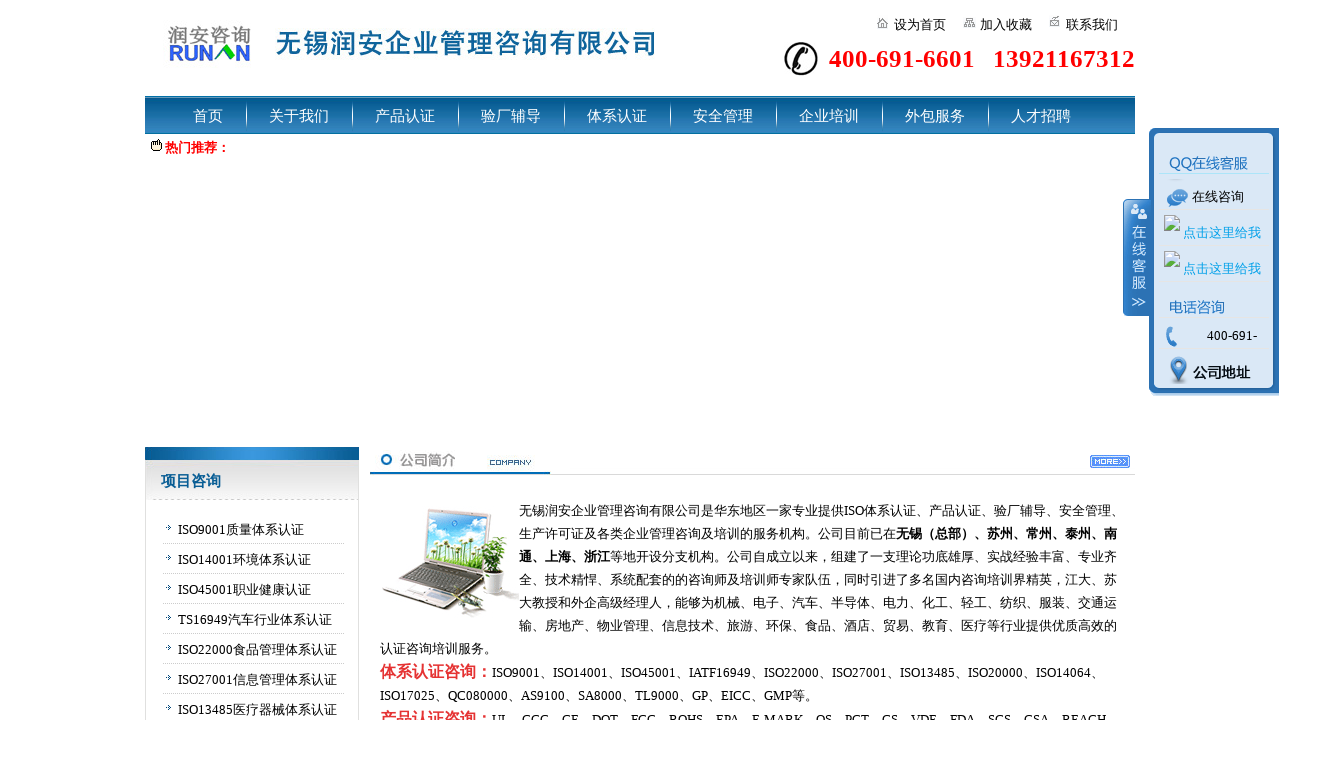

--- FILE ---
content_type: text/html
request_url: http://www.wxrunan.com/index.asp?ganli/1497.html
body_size: 6781
content:
<!DOCTYPE html PUBLIC "-//W3C//DTD XHTML 1.0 Transitional//EN" "http://www.w3.org/TR/xhtml1/DTD/xhtml1-transitional.dtd">
<html xmlns="http://www.w3.org/1999/xhtml">
<head>
<meta http-equiv="Content-Type" content="text/html; charset=utf-8" />
<title>无锡润安</title>
<meta name="keywords" content=""/>
<meta name="description" content=""/>
<link rel="canonical" href="http://www.wxrunan.com/" />
<link href="/template/default/css/style.css" rel="stylesheet" type="text/css" />
<script src="/template/default/js/jquery.js" type="text/javascript"></script>
<script type="text/ecmascript" src="/template/default/js/MSClass.js"></script>
<script type="text/javascript" src="/template/default/js/flash.js"></script>
<!--[if IE 6]>
<script type="text/javascript" src="/template/default/js/png.js"></script>
<script type="text/javascript">
       DD_belatedPNG.fix('div,img,span,li,p,a');
</script>
<![endif]-->

</head>
<body>
<!--head start-->
<div class="main">
	<div class="head_logo"><a href="http://#" target="_blank"><img border="0" width="500" height="48" src="/upload/2014-08/2014080121301335.jpg" alt="logo"/></a></div>
    <div class="fr">
    <ul class="head_tel">
    <li class="c1"><A style="CURSOR:pointer" onclick="this.style.behavior='url(#default#homepage)';this.setHomePage('http://www.wxrunan.com/')">设为首页</A></li>
    <li class="c2"><a href="http://www.wxrunan.com" onClick="window.external.addFavorite('http://www.wxrunan.com','无锡润安企业管理咨询有限公司'); return(false);">加入收藏</a></li>
    <li class="c3"><a href="/index.asp?contact.html">联系我们</a></li></ul>
    <div class="head_telimg">400-691-6601   13921167312</div>
    </div>
</div>

<div class="clear pt10"></div>

<div class="main">
	<div class="menu">
        <ul>
             <li class="nobg"><a href="/">首页</a></li>
            <li><a href="/index.asp?about.html" title="关于我们">关于我们</a></li><li><a href="/index.asp?fudao.html" title="产品认证">产品认证</a></li><li><a href="/index.asp?product.html" title="验厂辅导">验厂辅导</a></li><li><a href="/index.asp?tixi.html" title="体系认证">体系认证</a></li><li><a href="/index.asp?ganli.html" title="安全管理">安全管理</a></li><li><a href="/index.asp?peixun.html" title="企业培训">企业培训</a></li><li><a href="/index.asp?waibao.html" title="外包服务">外包服务</a></li><li><a href="/index.asp?job.html" title="人才招聘">人才招聘</a></li>  
        </ul>
    </div>

</div>
<!--head end-->
<div class="main">
	<div class="link">
    	<label>热门推荐：</label>
          
    </div>
</div>
<!--banner start-->
<div class="main">
<object classid="clsid:D27CDB6E-AE6D-11cf-96B8-444553540000" codebase="http://download.macromedia.com/pub/shockwave/cabs/flash/swflash.cab#version=6,0,29,0" width="990" height="280">
 <param name="movie" value="/template/default/images/flash.swf" />
 <param name="quality" value="high" />
 <param name="wmode" value="transparent" />
 <embed src="/template/default/images/flash.swf" wmode="transparent" quality="high" pluginspage="http://www.macromedia.com/go/getflashplayer" type="application/x-shockwave-flash" width="990" height="280"></embed>
</object>
</div>
<!--banner end-->
<div class="clear pt10"></div>
<!--main start-->
<div class="main">
	<div class="leftbox">
        <div class="c4"></div>
    	<div class="bor">
        	<div class="c_tit"><label>项目咨询</label></div>
            <div class="c_cont">
            <ul class="cl_img">
               
                <li><a href="/index.asp?xiangmu/558.html">ISO9001质量体系认证</a></li>

                <li><a href="/index.asp?xiangmu/557.html">ISO14001环境体系认证</a></li>

                <li><a href="/index.asp?xiangmu/556.html">ISO45001职业健康认证</a></li>

                <li><a href="/index.asp?xiangmu/555.html">TS16949汽车行业体系认证</a></li>

                <li><a href="/index.asp?xiangmu/554.html">ISO22000食品管理体系认证</a></li>

                <li><a href="/index.asp?xiangmu/553.html">ISO27001信息管理体系认证</a></li>

                <li><a href="/index.asp?xiangmu/552.html">ISO13485医疗器械体系认证</a></li>

                <li><a href="/index.asp?xiangmu/551.html">QC080000电器有害物质认证</a></li>

                <li><a href="/index.asp?xiangmu/549.html">C-TPAT美国反恐认证验厂</a></li>

                <li><a href="/index.asp?xiangmu/548.html">BSCI商业社会责任准则验厂</a></li>

                <li><a href="/index.asp?xiangmu/547.html">WRAP环球服装社会责任验厂</a></li>

                <li><a href="/index.asp?xiangmu/545.html">生产许可证办理</a></li>

                <li><a href="/index.asp?xiangmu/544.html">高新技术企业认定</a></li>

                <li><a href="/index.asp?xiangmu/543.html">安全生产标准化咨询</a></li>

            </ul>

            </div>
        </div>
        <div class="clear pt10"></div>
        <div class="c5"></div>
        <div class="bor">
        	<div class="c_tit"><label>联系我们</label></div>
            <div class="c_tel"><label><p>
	<span style="line-height:1;font-size:14px;">总部：无锡市锡沪东路6-2322室</span> 
</p>
<p>
	<span style="line-height:1;font-size:14px;"> </span> 
</p>
<p>
	<span style="line-height:1;font-size:14px;">分部：苏州 &nbsp;常州 &nbsp;泰州 &nbsp;<span style="line-height:14px;font-size:14px;">盐城</span></span> 
</p>
<p>
	<span style="line-height:1;font-size:14px;">&nbsp; &nbsp; &nbsp; &nbsp;南通 上海 &nbsp;浙江 &nbsp;<span style="line-height:14px;font-size:14px;">无锡</span></span> 
</p>
<p>
	<span style="line-height:1;font-size:14px;"><span style="line-height:1;font-size:14px;"><span style="line-height:1;font-size:14px;">全国统一热线：400-691-6601</span><span style="line-height:14px;font-size:14px;"></span></span></span> 
</p>
<p>
	<span style="line-height:1;font-size:14px;"><span style="line-height:1;font-size:14px;"><span style="line-height:14px;font-size:14px;">联系人：杜经理</span><br />
</span></span> 
</p>
<p>
	<span style="line-height:1;font-size:14px;">手机：13921167312&nbsp;</span> 
</p>
<p>
	<span style="line-height:1;font-size:14px;"><span style="line-height:14px;font-size:14px;">手机：</span><span style="line-height:14px;font-size:14px;">18015337111</span></span> 
</p>
<p>
	<span style="line-height:1;font-size:14px;"><span style="line-height:14px;font-size:14px;">电话：0510-88991200</span></span> 
</p>
<p>
	<span style="line-height:1;font-size:14px;"> QQ： &nbsp;2750007679</span> 
</p>
<p>
	<span style="line-height:1;font-size:14px;">网址：www.wxrunan.com</span> 
</p></label></div>
        </div>        
    </div>
    
    <div class="rightbox">
    	<div class="ab_tit"><span><a href="/index.asp?about.html"><img src="/template/default/images/more.gif" /></a></span></div>
        <div class="ab_cont"><p>
	<img alt="" src="/upload/image/20140730151230633063.gif" width="139" height="127" align="left" /> 
</p>
<p>
	无锡润安企业管理咨询有限公司是华东地区一家专业提供ISO体系认证、产品认证、验厂辅导、安全管理、生产许可证及各类企业管理咨询及培训的服务机构。公司目前已在<strong>无锡（总部）、</strong><strong>苏州、常州、泰州、南通、上海、浙江</strong>等地开设分支机构。公司自成立以来，组建了一支理论功底雄厚、实战经验丰富、专业齐全、技术精悍、系统配套的的咨询师及培训师专家队伍，同时引进了多名国内咨询培训界精英，江大、苏大教授和外企高级经理人，能够为机械、电子、汽车、半导体、电力、化工、轻工、纺织、服装、交通运输、房地产、物业管理、信息技术、旅游、环保、食品、酒店、贸易、教育、医疗等行业提供优质高效的认证咨询培训服务。&nbsp;<br />
<strong><span style="color:#E53333;font-size:16px;">体系认证咨询：</span></strong>ISO9001、ISO14001、ISO45001、IATF16949、ISO22000、ISO27001、ISO13485、ISO20000、ISO14064、ISO17025、QC080000、AS9100、SA8000、TL9000、GP、EICC、GMP等。<br />
<strong><span style="color:#E53333;font-size:16px;">产品认证咨询：</span></strong>UL、CCC、CE、DOT、FCC、ROHS、EPA、E-MARK、QS、PCT、GS、VDE、FDA、SGS、CSA、REACH等。<br />
<strong><span style="color:#E53333;font-size:16px;">验厂辅导：</span></strong>BSCI商业社会责任准则验厂、C-TPAT美国反恐认证验厂、WRAP环球服装生产社会责任原则验厂、ETI英国道德贸易守则验厂、Walmart沃尔玛验厂、Carrefour家乐福验厂、GUESS验厂、WCA验厂、ETI验厂、ICTI验厂、AVE验厂、SEDEX验厂、可口可乐验厂、Carter's验厂、Tesco乐购验厂、H&amp;M验厂、IKEA宜家家居验厂、Sears和K-mart验厂、Target验厂、Jcpenney验厂、Homedepot家得宝验厂、Macy's验厂、迪卡侬验厂、CSC9000T验厂等。<br />
<strong><span style="color:#E53333;font-size:16px;">安全管理：</span></strong>安全生产标准化咨询；安全生产教育与培训；环保及安全技术咨询；建设项目可行性报告；各种安全事务代理；安全生产托管。<br />
<strong><span style="color:#E53333;font-size:16px;">生产许可：</span></strong>工业产品生产许可证、QS食品生产许可证、特种设备生产许可证、高新技术企业认定等。<br />
<strong><span style="color:#E53333;font-size:16px;">企业培训：</span></strong>各体系内审员培训及各体系标准与实施培训、FMEA、MSA、APQP、PPAP、SPC、DOE、QC手法等统计分析工具培训、安全管理、精益生产、5S现场管理、6sigma管理、人力资源管理、物流管理、行政管理、企业战略管理、战略营运、市场调研、职业经理人、市场营销、质量检验控制、供应链管理、项目管理、创新、执行力、领导力、团队建设、企业教练等培训课程。<br />
<strong><span style="color:#E53333;font-size:16px;">外包服务：</span></strong>人力资源外包、体系外包、IT外包、安全托管、后勤托管等。
</p>
<p>
	<strong><span style="color:#337FE5;font-size:16px;">我们的宗旨：</span></strong>成为咨询培训服务业中的强者来提供满足并超越顾客要求的服务！<br />
<strong><span style="color:#337FE5;font-size:16px;">我们的特色：</span></strong>针对中小企业特点，派驻咨询经验和实战管理经验丰富及专业适合的咨询培训老师；给企业带来超值的价格和服务！
</p>
<p>
	<span style="font-size:9px;"></span> 
</p></div>
        <div class="casebg">
            <div id="newpro" style="display:block;">
                <ul class="pro_cont">
                    
                    <li><a href="/index.asp?case/21.html"><img src='/upload/2014-08/2014080121002417.jpg' alt='双良集团'/></a></li>

                    <li><a href="/index.asp?case/22.html"><img src='/upload/2014-08/2014080121022195.jpg' alt='东洋美峰'/></a></li>

                    <li><a href="/index.asp?case/23.html"><img src='/upload/2014-08/2014080121024848.jpg' alt='英飞凌'/></a></li>

                    <li><a href="/index.asp?case/30.html"><img src='/upload/2014-08/2014080217345282.jpg' alt='卡特比勒'/></a></li>

                    <li><a href="/index.asp?case/29.html"><img src='/upload/2014-08/2014080217343721.jpg' alt='普利司通'/></a></li>

                    <li><a href="/index.asp?case/28.html"><img src='/upload/2014-08/2014080217340763.jpg' alt='村田电子'/></a></li>

                    <li><a href="/index.asp?case/27.html"><img src='/upload/2014-08/2014080217334448.jpg' alt='中波'/></a></li>

                    <li><a href="/index.asp?case/26.html"><img src='/upload/2014-08/2014080217332259.jpg' alt='华润'/></a></li>

                    <li><a href="/index.asp?case/25.html"><img src='/upload/2014-08/2014080217324216.jpg' alt='信邦电子'/></a></li>

                    <li><a href="/index.asp?case/24.html"><img src='/upload/2014-08/2014080217320989.jpg' alt='富士胶片'/></a></li>

                </ul>
           </div>
        
        </div>
    </div>	
</div>
<!--main end-->
<div class="clear pt10"></div>
<!--foot start-->
<div class="main footbg">
	<ul class="footmenu">
         <li class="nobg"><a href="/">返回首页</a></li>
        <li><a href="/index.asp?about.html" title="关于我们">关于我们</a></li><li><a href="/index.asp?fudao.html" title="产品认证">产品认证</a></li><li><a href="/index.asp?product.html" title="验厂辅导">验厂辅导</a></li><li><a href="/index.asp?tixi.html" title="体系认证">体系认证</a></li><li><a href="/index.asp?ganli.html" title="安全管理">安全管理</a></li><li><a href="/index.asp?peixun.html" title="企业培训">企业培训</a></li><li><a href="/index.asp?waibao.html" title="外包服务">外包服务</a></li><li><a href="/index.asp?job.html" title="人才招聘">人才招聘</a></li>  
    </ul>
    <div class="copy">Copyright © 2012-2014 无锡润安企业管理咨询有限公司 All Right Reserved 苏ICP备14034703号    <a href="/sitemap.html" target="_blank" style="color:#3a6997;">网站地图</a> <a href="/sitemap.xml" target="_blank" style="color:#3a6997;">xml地图</a>
<script type="text/javascript">document.write(unescape("%3Cspan id='cnzz_stat_icon_1280455944'%3E%3C/span%3E%3Cscript src='https://s9.cnzz.com/z_stat.php%3Fid%3D1280455944%26show%3Dpic' type='text/javascript'%3E%3C/script%3E"));</script>
</div>

<p style="color:#3a6997;">
<b>友情链接：</b>
<a href="/index.asp?ganli/1495.html" target="_blank" style="color:#3a6997;">无锡ISO9001</a> 
<a href="/index.asp?ganli/1506.html" target="_blank" style="color:#3a6997;">无锡ISO9001认证</a> 
<a href="/index.asp?ganli/1520.html" target="_blank" style="color:#3a6997;">无锡IATF16949认证</a> 
<a href="/index.asp?ganli/1515.html" target="_blank" style="color:#3a6997;">无锡ISO14001认证</a> 
<a href="/index.asp?peixun/1499.html" target="_blank" style="color:#3a6997;">无锡ISO45001认证</a> 
<a href="/index.asp?peixun/1486.html" target="_blank" style="color:#3a6997;">无锡3A信用</a> 
<a href="/index.asp?xiangmu/556.html" target="_blank" style="color:#3a6997;">无锡CE认证</a> 
</p>

</div>
<!--foot end-->

<!-- 客服 -->
<div id="floatTools" class="float0831">
  <div class="floatL">
<A id="aFloatTools_Show" style="DISPLAY: none" class="btnOpen" title="查看在线客服" onclick="javascript:$('#divFloatToolsView').animate({width: 'show', opacity: 'show'}, 'normal',function(){ $('#divFloatToolsView').show();});$('#aFloatTools_Show').attr('style','display:none');$('#aFloatTools_Hide').attr('style','display:block');" 
href="javascript:void(0);">展开</A> 
<A id="aFloatTools_Hide" class="btnCtn" title="关闭在线客服" onclick="javascript:$('#divFloatToolsView').animate({width: 'hide', opacity: 'hide'}, 'normal',function(){ $('#divFloatToolsView').hide(); });$('#aFloatTools_Show').attr('style','display:block');$('#aFloatTools_Hide').attr('style','display:none');" 
href="javascript:void(0);">收缩</A> </div>
  <div id="divFloatToolsView" class="floatR">
    <div class="tp"></div>
    <div class="cn">
      <UL>
        <LI class="top">
          <H3 class="titZx">QQ咨询</H3>
        </LI>
        <LI><SPAN class="icoZx">在线咨询</SPAN> </LI>
        <li><a target='_blank' href='http://wpa.qq.com/msgrd?v=3&uin=2750007679&site=qq&menu=yes'><img border='0' src=' http://wpa.qq.com/pa?p=2:2750007679:41' alt='点击这里给我发消息' title='客服在线'></a></li><li><a target='_blank' href='http://wpa.qq.com/msgrd?v=3&uin=1020374324&site=qq&menu=yes'><img border='0' src=' http://wpa.qq.com/pa?p=2:1020374324:41' alt='点击这里给我发消息' title='客服在线'></a></li>
      </UL>
	  
      <UL>
        <LI>
          <H3 class="titDh">电话咨询</H3>
        </LI>
        <LI style="padding:0px 0px 5px 0px;"><SPAN class="icoTl">400-691-6601   13921167312</SPAN> </LI>
        <LI class="bot"> 
          <H3 class="titDc"><A href="http://www.wxrunan.com/index.asp?contact.html">公司地址</A></H3>
        </LI>
      </UL>
    </div>
  </div>
</body>
</html>


--- FILE ---
content_type: text/css
request_url: http://www.wxrunan.com/template/default/css/style.css
body_size: 3001
content:
@charset "utf-8";
/* CSS Document */
body,td,th {
	font-size: 13px;
	color: #000;
}
body {
	margin-left: 0px;
	margin-top: 0px;
	margin-right: 0px;
	margin-bottom: 0px;
}
a:link {
	color: #000;
	text-decoration: none;
}
a:visited {
	text-decoration: none;
	color: #000;
}
a:hover {
	text-decoration: none;
	color: #036;
}
a:active {
	text-decoration: none;
}
img{ border:0;}
ul,li,dl,dt,dd,div,form{ padding:0; margin:0; list-style:none;}
.pt10{ padding-top:10px;}
.pl10{ padding-left:10px;}
.ml10{ margin-left:15px;}
.fr{ float:right;}
.clear{ clear:both;}
.bor{ border:1px #e0e0df solid;}
.main{ width:990px; margin:0 auto; clear:both;}

/******header*****/
.head_logo{ float:left; width:450px; padding-top:20px; padding-left:10px;}
.head_tel{ float:right; padding-top:15px;}
.head_tel li{ float:left; padding:1px 17px;}
.c1{ background:url(../images/home.gif) left top no-repeat;}
.c2{ background:url(../images/bookmark.gif) left 2px no-repeat;}
.c3{ background:url(../images/mail.gif) left top no-repeat;}
.head_telimg{ clear:both; padding-top:10px; background:url(../images/tel.jpg) left 7px no-repeat; height:41px; font-size:25px; color:#F00; font-weight:bold; padding-left:45px;}

/******menu****/
.menu{ clear:both; background:url(../images/menu.jpg) repeat-x; height:38px;}
.menu ul{ width:940px; margin:0px auto;}
.menu ul li{ float:left; background:url(../images/menul.jpg) left top no-repeat; height:38px; padding:0px 3px;}
.nobg{ background:none!important;}
.menu ul li a{ padding:11px 20px 0px 20px; display:block; font-size:15px; color:#FFF;}
.menu ul li a:hover{ background:url(../images/menua.jpg) center 2px repeat-x;display:block; font-size:15px; height:28px;}

.leftbox{ width:214px; float:left;}
.c4{ background:url(../images/i1.gif) no-repeat; height:13px; clear:both;}
.c_tit{ clear:both; background:url(../images/i2.jpg) no-repeat; height:39px;}
.c_tit label{ padding:11px 0px 0px 15px; display:block; font-size:15px; color:#095e95; font-weight:bold; clear:both;}
.c_cont{ clear:both; padding:4px 4px 4px 7px; display:block;}
.c5{ background:url(../images/i1.gif) no-repeat; height:3px; clear:both;}
.c_tel{ clear:both; background:url(../images/c.gif) right bottom no-repeat; min-height:135px; height:auto;}
.c_tel label{ padding:10px 4px 4px 10px; line-height:180%; display:block;}

.rightbox{ float:right; width:765px;}
.ab_tit{ clear:both; background:url(../images/abbg.gif) left top no-repeat; height:29px;}
.ab_tit span{ float:right; padding-right:5px; padding-top:8px; display:block;}
.ab_cont{ clear:both; line-height:180%; padding:10px; display:block;}

.casebg{ background:url(../images/case.gif) no-repeat; height:107px; clear:both; padding-left:10px;}

.footbg{ background:url(../images/footbg.gif) repeat-x; height:104px;}
.footmenu{ clear:both; margin:0px auto; padding-top:26px; width:650px;}
.footmenu li{ float:left; padding:0px 10px; background:url(../images/footl.jpg) left 1px no-repeat;}
.footmenu li a{ color:#3a6997;}
.footmenu li a:hover{ color:#000;}
.copy{ clear:both; padding-top:15px; text-align:center;color:#3a6997;}

/*****内页样式****/
.nab_tit{ clear:both; background:url(../images/i4.jpg) repeat-x; height:34px;}
.nab_cont{ clear:both; padding:20px; line-height:180%; background:url(../images/i6.jpg) repeat-x; margin-top:3px; min-height:418px; height:auto;}
.nap_cont{ clear:both; padding:20px 13px; line-height:180%; background:url(../images/i6.jpg) repeat-x; margin-top:3px; min-height:418px; height:auto;}

.cl_img{ clear:both; padding:10px;}
.cl_img li{ background:url(../images/i5.gif) 3px 11px no-repeat; height:22px; padding-top:7px; padding-left:15px; border-bottom:1px #CCC dotted;}

.link{ clear:both; padding:5px; display:block;}
.link label{ float:left; color:#F00; font-weight:bold; background:url(../images/i8.gif) no-repeat; padding-left:15px;}
.link a{ padding:0px 5px; color:#F00;}
.link a:hover{ color:#000;}
.link span{ color:#F00; font-size:12px; font-family:宋体;}
/****当前位置****/
.main_top{ float:left;font-weight:normal;font-size:13px; display:block; padding-top:7px; padding-left:15px;}
.main_top ul{ margin:0; padding:0; list-style:none;}
.main_top ul li{width:auto; float:left;padding-left:15px;background:url(../images/i5.gif) 6px 4px no-repeat; font-size:13px;}
.main_top span{float:left; font-weight:normal; font-size:13px; padding-top:4px;}
.main_top label{padding-top:3px;overflow:hidden; display:block; padding-left:5px; font-weight:normal; background:none; font-family:宋体;}
.main_top label a{font-size:13px;}
.main_top label a:hover{font-size:13px;}

.probox{ clear:both; width:100%;}
.probox li{ float:left; text-align:center; margin:0 6px;}
.probox li img{ border:#d3d3d3 solid 1px; padding:4px; width:100px; height:90px;}
.probox li span{ display:block; text-align:center; font-size:12px; padding-top:5px; padding-bottom:10px; clear:both; line-height:160%;}

.pro_cont{ clear:both; padding-top:35px; width:942px;}
.pro_cont li{ float:left;background:#FFF;color:#000; margin:0 5px;}
.pro_cont li img{ height:55px; padding:3px; border:1px #CCC solid;}

/*******page*******/
#bottompage{clear:both;height:auto;text-align:center; width:auto;}
#bottompage ul{list-style:none; margin:0px; padding:0px;}
#bottompage ul li{float:left;display:block;margin-left:2px; padding:2px;width:auto;height:20px;border:1px solid #eee;text-align:center;}
#bottompage ul li.nextprev span{ width:50px; display:block; background-color:#FFF;}
#bottompage ul li.pagenum{ width:auto; display:block;  background-color:#FFF;}
#bottompage ul li.pagenum a{ display:block;}
#bottompage ul li span{display:block;width:auto;height:20px; background-color:#700000;}
#bottompage ul li.nextprev{width:50px; display:block; background-color:#FFF;}
#bottompage ul li span{display:block;background-color:#FFFFFF; width:auto; }
#bottompage ul li.currentpage{font-weight:bold; background-color:#036; display:block; color:#FFF; width:23px;}
#bottompage ul li.currentpage span{display:block;background-color:#09F; }
#bottompage span.recordcount{display:block; background-color:#09F; padding-left:20px; margin-left:10px;border:0px;cursor:pointer;}
#bottompage{font-size:12px;font-family:arial,宋体;margin-top:30px;}

.news_style{ clear:both;}
.news_style li{ clear:both; height:30px; padding-top:6px; border-bottom:1px #999 dotted; background:url(../images/i7.gif) 6px 15px no-repeat; padding-left:20px;}
.news_style span{ float:right; padding-right:5px; color:#666;}

/* 客服样式 */
.float0831{
POSITION:fixed; TOP:128px; RIGHT: 1px; _position: absolute; 
}
.float0831 A {
COLOR: #00a0e9; display:block;
}
.float0831 A:hover {
COLOR: #ff8100; TEXT-DECORATION: none
}
.float0831 .floatL {
	POSITION: relative; WIDTH: 28px; FLOAT: left
}
.float0831 .floatL A {
	TEXT-INDENT: -9999px; DISPLAY:block; FONT-SIZE: 0px;
}
.float0831 .floatR {
	BACKGROUND: url(../images/float_bg.gif)
}
.float0831 .tp {
	BACKGROUND: url(../images/float_bg.gif)
}
.float0831 .cn {
	BACKGROUND: url(../images/float_bg.gif)
}
.float0831 .floatR {
PADDING-BOTTOM: 15px; WIDTH: 130px; BACKGROUND-REPEAT: no-repeat; BACKGROUND-POSITION: -131px bottom; FLOAT: left; OVERFLOW: hidden;
}
.float0831 .tp {
	BACKGROUND-REPEAT: no-repeat; BACKGROUND-POSITION: 0% 0%; HEIGHT: 10px
}
.float0831 .cn {
	BACKGROUND-REPEAT: repeat-y; BACKGROUND-POSITION: -262px 0px
}
.float0831 .cn H3 {
	TEXT-INDENT: -9999px; HEIGHT: 36px; FONT-SIZE: 0px
}
.float0831 .cn UL {
	PADDING-BOTTOM: 0px; PADDING-LEFT: 10px; PADDING-RIGHT: 10px; PADDING-TOP: 0px
}
.float0831 .cn UL LI {
BORDER-BOTTOM: #e6e5e4 1px solid; LINE-HEIGHT: 36px; WORD-WRAP: break-word; HEIGHT:25px; OVERFLOW: hidden; WORD-BREAK: normal; padding:5px; text-align:center;}
.float0831 .titZx {
	BACKGROUND: url(../images/float_s.png) no-repeat
}
.float0831 .titDh {
	BACKGROUND: url(../images/float_s.png) no-repeat
}
.float0831 .titDc {
	BACKGROUND: url(../images/float_s.png) no-repeat
}
.float0831 .icoZx {
	BACKGROUND: url(../images/float_s.png) no-repeat
}
.float0831 .icoTc {
	BACKGROUND: url(../images/float_s.png) no-repeat
}
.float0831 .icoFf {
	BACKGROUND: url(../images/float_s.png) no-repeat
}
.float0831 .icoTl {
	BACKGROUND: url(../images/float_s.png) no-repeat
}
.float0831 .btnOpen {
	BACKGROUND: url(../images/float_s.png) no-repeat
}
.float0831 .btnOpen_n {
	BACKGROUND: url(../images/float_s.png) no-repeat
}
.float0831 .btnCtn {
	BACKGROUND: url(../images/float_s.png) no-repeat
}
.float0831 .titZx {
	BACKGROUND-POSITION: 5px -10px
}
.float0831 .titDh {
	BACKGROUND-POSITION: 5px -66px
}
.float0831 .titDc {
	BACKGROUND-POSITION: 5px -124px
}
.float0831 .icoZx {
	BACKGROUND-POSITION: 2px -154px
}
.float0831 .icoTc {
	BACKGROUND-POSITION: 0px -323px
}
.float0831 .icoFf {
	BACKGROUND-POSITION: 2px -213px
}
.float0831 .icoTl {
	PADDING-LEFT: 16px; DISPLAY: block; FONT-FAMILY: "微软雅黑"; BACKGROUND-POSITION: 2px -266px; FLOAT: left
}
.float0831 .btnOpen {
	BACKGROUND-POSITION: -30px -396px
}
.float0831 .btnOpen_n {
	BACKGROUND-POSITION: 0px -530px
}
.float0831 .btnCtn {
	BACKGROUND-POSITION: 0px -396px
}
.float0831 .icoZx {
	PADDING-LEFT: 28px; DISPLAY: block; FLOAT: left
}
.float0831 .icoTc {
	PADDING-LEFT: 28px; DISPLAY: block; FLOAT: left
}
.float0831 .icoFf {
	PADDING-LEFT: 28px; DISPLAY: block; FLOAT: left
}
.float0831 .btnOpen {
	POSITION: relative; WIDTH: 28px; HEIGHT: 118px; TOP: 70px; LEFT: 2px
}
.float0831 .btnOpen_n {
	POSITION: relative; WIDTH: 28px; HEIGHT: 118px; TOP: 70px; LEFT: 2px
}
.float0831 .btnCtn {
	POSITION: relative; WIDTH: 28px; HEIGHT: 118px; TOP: 70px; LEFT: 2px
}
.float0831 .btnOpen {
	TOP: 70px; LEFT: 1px
}
.float0831 .btnOpen_n {
	TOP: 70px; LEFT: 1px
}
.float0831 .btnCtn {
	TOP: 70px; LEFT: 2px
}
.float0831 UL LI H3.titDc A {
	WIDTH: 80px; DISPLAY: block; HEIGHT: 36px
}
.float0831 UL LI.top {
	BORDER-BOTTOM: #ace5f9 1px solid
}
.float0831 UL LI.bot {
	BORDER-BOTTOM-STYLE: none
}
.float0831 UL LI.webZx-in {
	BORDER-BOTTOM-STYLE: none; PADDING-LEFT: 5px; HEIGHT: 50px; PADDING-TOP: 8px
}



--- FILE ---
content_type: application/javascript
request_url: http://www.wxrunan.com/template/default/js/MSClass.js
body_size: 5511
content:
<!--
/*MSClass (Class Of Marquee Scrollͨ�ò���Ϲ���JS��װ��) Ver 1.65*\

������ʱ��:2006-08-29 (Ver 0.5)
������ʱ��:2006-08-31 (Ver 0.8)
������ʱ��:2007-12-28 (Ver 1.65)
������˵��: + ���빦�� * ����������
	1.65.071228
		* �������������ʽ���� (�������������е����⣬������������)
		* ���׽������IE���⵼�����¹���ҳ�����׵����� (���θ�����Ҫ���������,��л���ϵ������������)
	1.6.070131
		+ ��ֹ��������ͣ����� (����9����������Ϊ-1���߶�̬��ֵ��ScrollSetp����Ϊ-1)
		+ �ж��Ƿ���Թ��� (����������С����ʾ����,���Զ�ȡ������)
		+ ������ʼ������ (������������������ֹͣ)
		+ Ĭ��ֵ (������ID��ѡ�⣬�����������ɸ����������ѡ������)
		+ ������̬��ֵ (�������Ӣ�ı�ʾtop|up|bottom|down|left|right,ʹ���ֱ�ۡ�����)
		* ���ֹ�����׼ȷ (���θ�����ҪĿ�Ľ����Bug,��л�ܬB�������)
	1.4.061211
		+ �����ͣ�ı�������� (�����ͣ�������ҹ���)
		* �����ĵ����ع��������»�ȡ�ĸ߶�/���Ȳ�׼ȷ
		* ������������� (IE��FF��Opera��NS��MYIE)
	1.2.060922
		+ ָ����Χ��Ъ����
		* �������
		* ������Ъ����ֹͣ�Ĵ���
	1.0.060901
		+ ���¡����ҹ���
		+ ��ʼ�ȴ�ʱ��
		+ ��������
		* ����ʱ�䵥λ
		* �������
		* �����ѭ��
		* ��ǿ����
		* �����Ż�
	0.8.060829
		  ������������ϡ��������

����ʾ��ַ:http://www.popub.net/script/MSClass.html
�����ص�ַ:http://www.popub.net/script/MSClass.js

��Ӧ��˵��:ҳ�����<script type="text/javascript" src="MSClass.js"></script>
	
	����ʵ��:
		//����ֱ�Ӹ�ֵ��
		new Marquee("marquee")
		new Marquee("marquee","top")
		......
		new Marquee("marquee",0,1,760,52)
		new Marquee("marquee","top",1,760,52,50,5000)
		......
		new Marquee("marquee",0,1,760,104,50,5000,3000,52)
		new Marquee("marquee",null,null,760,104,null,5000,null,-1)

		//������̬��ֵ��
		var marquee1 = new Marquee("marquee")	*�˲�����ѡ
		marquee1.Direction = "top";	����	marquee1.Direction = 0;
		marquee1.Step = 1;
		marquee1.Width = 760;
		marquee1.Height = 52;
		marquee1.Timer = 50;
		marquee1.DelayTime = 5000;
		marquee1.WaitTime = 3000;
		marquee1.ScrollStep = 52;
		marquee1.Start();

	����˵��:
		ID		"marquee"	����ID		(��ѡ)
		Direction	(0)		��������	(��ѡ,Ĭ��Ϊ0���Ϲ���) �����õ�ֵ����:0,1,2,3,"top","bottom","left","right" (0���� 1���� 2���� 3����)
		Step		(1)		�����Ĳ���	(��ѡ,Ĭ��ֵΪ2,��ֵԽ��,����Խ��)
		Width		(760)		�������ӿ���	(��ѡ,Ĭ��ֵΪ������ʼ���õĿ���)
		Height		(52)		�������Ӹ߶�	(��ѡ,Ĭ��ֵΪ������ʼ���õĸ߶�)
		Timer		(50)		��ʱ��		(��ѡ,Ĭ��ֵΪ30,��ֵԽС,�������ٶ�Խ��,1000=1��,���鲻С��20)
		DelayTime	(5000)		��Ъͣ���ӳ�ʱ��(��ѡ,Ĭ��Ϊ0��ͣ��,1000=1��)
		WaitTime	(3000)		��ʼʱ�ĵȴ�ʱ��(��ѡ,Ĭ�ϻ�0Ϊ���ȴ�,1000=1��)
		ScrollStep	(52)		��Ъ�������	(��ѡ,Ĭ��Ϊ������/�߶�,����ֵ���ӳپ�Ϊ0��Ϊ�����ͣ����,-1��ֹ������)

��ʹ�ý���:
		1������ֱ�Ӹ�����������ʾ����Ŀ��Ⱥ͸߶ȣ���(<div id="marquee" style="width:760px;height:52px;">......</div>)
		2������Ϊ����������ʽoverflow = auto����(<div id="marquee" style="width:760px;height:52px;overflow:auto;">......</div>)
		3��Ϊ�˸�׼ȷ�Ļ�ȡ��������Ŀ��Ⱥ͸߶ȣ��뾡���ܽ���������λֱ�Ӹ�����ȷ���߶�
		4������TABLE��ǵĺ����������Ҫ��TABLE������ʽdisplay = inline����(<div id="marquee" style="width:760px;height:52px;overflow:auto;"><table style="display:inline">......</table></div>)
		5�����ڷ����������Ъ������Ҫע���������λ��ļ�࣬ͬʱ��Ҫ�������Ŀ��Ӹ߶ȺͿ��ӿ�������׼ȷ�����ã����ڸ�������λ��ļ�����ͨ�������м����ߵ�Ԫ��ĸ߿��������е���
		6������LI�Զ����е�������ʱû�и��õĽ���취�����齫��ת���ɱ���(TABLE)����ʽ���ﵽͬ�ȵ�Ч��
		7����Ժ�����������ֶ��䣬�����ĩ�����Կո�" "�����ģ��뽫�ո�" "ת����"&nbsp;"
		8�������ͣ����˼��Դ��Flash��������һ���ľ����ԣ������ڽ�������ͼƬ<img>���ߴ����ӵ�ͼƬ<a><img></a>����ʽ������Ҫ��ֹ���Զ����У�

���С���л:
	���ϵ�����(QQ:30370740) (IEҳ�����׵�Bug) 2007/12/22
	�ܬB zhoujun#yuchengtech.com (���ֹ������е�bug) 2007/01/31
	�Ա����򷢲��������յ��������ѵ��ʼ�������˺ܶ�����ͽ��飬��л��ҵ�֧�֣�

\***��������/��Ȩ����:������(333) E-Mail:zhadan007@21cn.com ��ַ:http://www.popub.net***/


function Marquee()
{
	this.ID = document.getElementById(arguments[0]);
	if(!this.ID)
	{
		alert("��Ҫ���õ�\"" + arguments[0] + "\"��ʼ������\r\n�����ǩID�����Ƿ���ȷ!");
		this.ID = -1;
		return;
	}
	this.Direction = this.Width = this.Height = this.DelayTime = this.WaitTime = this.CTL = this.StartID = this.Stop = this.MouseOver = 0;
	this.Step = 1;
	this.Timer = 30;
	this.DirectionArray = {"top":0 , "up":0 , "bottom":1 , "down":1 , "left":2 , "right":3};
	if(typeof arguments[1] == "number" || typeof arguments[1] == "string")this.Direction = arguments[1];
	if(typeof arguments[2] == "number")this.Step = arguments[2];
	if(typeof arguments[3] == "number")this.Width = arguments[3];
	if(typeof arguments[4] == "number")this.Height = arguments[4];
	if(typeof arguments[5] == "number")this.Timer = arguments[5];
	if(typeof arguments[6] == "number")this.DelayTime = arguments[6];
	if(typeof arguments[7] == "number")this.WaitTime = arguments[7];
	if(typeof arguments[8] == "number")this.ScrollStep = arguments[8];
	this.ID.style.overflow = this.ID.style.overflowX = this.ID.style.overflowY = "hidden";
	this.ID.noWrap = true;
	this.IsNotOpera = (navigator.userAgent.toLowerCase().indexOf("opera") == -1);
	if(arguments.length >= 7)this.Start();
}

Marquee.prototype.Start = function()
{
	if(this.ID == -1)return;
	if(this.WaitTime < 800)this.WaitTime = 800;
	if(this.Timer < 20)this.Timer = 20;
	if(this.Width == 0)this.Width = parseInt(this.ID.style.width);
	if(this.Height == 0)this.Height = parseInt(this.ID.style.height);
	if(typeof this.Direction == "string")this.Direction = this.DirectionArray[this.Direction.toString().toLowerCase()];
	this.HalfWidth = Math.round(this.Width / 2);
	this.HalfHeight = Math.round(this.Height / 2);
	this.BakStep = this.Step;
	this.ID.style.width = this.Width + "px";
	this.ID.style.height = this.Height + "px";
	if(typeof this.ScrollStep != "number")this.ScrollStep = this.Direction > 1 ? this.Width : this.Height;
	var templateLeft = "<table cellspacing='0' cellpadding='0' style='border-collapse:collapse;display:inline;'><tr><td noWrap=true style='white-space: nowrap;word-break:keep-all;'>MSCLASS_TEMP_HTML</td><td noWrap=true style='white-space: nowrap;word-break:keep-all;'>MSCLASS_TEMP_HTML</td></tr></table>";
	var templateTop = "<table cellspacing='0' cellpadding='0' style='border-collapse:collapse;'><tr><td>MSCLASS_TEMP_HTML</td></tr><tr><td>MSCLASS_TEMP_HTML</td></tr></table>";
	var msobj = this;
	msobj.tempHTML = msobj.ID.innerHTML;
	if(msobj.Direction <= 1)
	{
		msobj.ID.innerHTML = templateTop.replace(/MSCLASS_TEMP_HTML/g,msobj.ID.innerHTML);
	}
	else
	{
		if(msobj.ScrollStep == 0 && msobj.DelayTime == 0)
		{
			msobj.ID.innerHTML += msobj.ID.innerHTML;
		}
		else
		{
			msobj.ID.innerHTML = templateLeft.replace(/MSCLASS_TEMP_HTML/g,msobj.ID.innerHTML);
		}
	}
	var timer = this.Timer;
	var delaytime = this.DelayTime;
	var waittime = this.WaitTime;
	msobj.StartID = function(){msobj.Scroll()}
	msobj.Continue = function()
				{
					if(msobj.MouseOver == 1)
					{
						setTimeout(msobj.Continue,delaytime);
					}
					else
					{	clearInterval(msobj.TimerID);
						msobj.CTL = msobj.Stop = 0;
						msobj.TimerID = setInterval(msobj.StartID,timer);
					}
				}

	msobj.Pause = function()
			{
				msobj.Stop = 1;
				clearInterval(msobj.TimerID);
				setTimeout(msobj.Continue,delaytime);
			}

	msobj.Begin = function()
		{
			msobj.ClientScroll = msobj.Direction > 1 ? msobj.ID.scrollWidth / 2 : msobj.ID.scrollHeight / 2;
			if((msobj.Direction <= 1 && msobj.ClientScroll <= msobj.Height + msobj.Step) || (msobj.Direction > 1 && msobj.ClientScroll <= msobj.Width + msobj.Step))			{
				msobj.ID.innerHTML = msobj.tempHTML;
				delete(msobj.tempHTML);
				return;
			}
			delete(msobj.tempHTML);
			msobj.TimerID = setInterval(msobj.StartID,timer);
			if(msobj.ScrollStep < 0)return;
			msobj.ID.onmousemove = function(event)
						{
							if(msobj.ScrollStep == 0 && msobj.Direction > 1)
							{
								var event = event || window.event;
								if(window.event)
								{
									if(msobj.IsNotOpera)
									{
										msobj.EventLeft = event.srcElement.id == msobj.ID.id ? event.offsetX - msobj.ID.scrollLeft : event.srcElement.offsetLeft - msobj.ID.scrollLeft + event.offsetX;
									}
									else
									{
										msobj.ScrollStep = null;
										return;
									}
								}
								else
								{
									msobj.EventLeft = event.layerX - msobj.ID.scrollLeft;
								}
								msobj.Direction = msobj.EventLeft > msobj.HalfWidth ? 3 : 2;
								msobj.AbsCenter = Math.abs(msobj.HalfWidth - msobj.EventLeft);
								msobj.Step = Math.round(msobj.AbsCenter * (msobj.BakStep*2) / msobj.HalfWidth);
							}
						}
			msobj.ID.onmouseover = function()
						{
							if(msobj.ScrollStep == 0)return;
							msobj.MouseOver = 1;
							clearInterval(msobj.TimerID);
						}
			msobj.ID.onmouseout = function()
						{
							if(msobj.ScrollStep == 0)
							{
								if(msobj.Step == 0)msobj.Step = 1;
								return;
							}
							msobj.MouseOver = 0;
							if(msobj.Stop == 0)
							{
								clearInterval(msobj.TimerID);
								msobj.TimerID = setInterval(msobj.StartID,timer);
							}
						}
		}
	setTimeout(msobj.Begin,waittime);
}

Marquee.prototype.Scroll = function()
{
	switch(this.Direction)
	{
		case 0:
			this.CTL += this.Step;
			if(this.CTL >= this.ScrollStep && this.DelayTime > 0)
			{
				this.ID.scrollTop += this.ScrollStep + this.Step - this.CTL;
				this.Pause();
				return;
			}
			else
			{
				if(this.ID.scrollTop >= this.ClientScroll)
				{
					this.ID.scrollTop -= this.ClientScroll;
				}
				this.ID.scrollTop += this.Step;
			}
		break;

		case 1:
			this.CTL += this.Step;
			if(this.CTL >= this.ScrollStep && this.DelayTime > 0)
			{
				this.ID.scrollTop -= this.ScrollStep + this.Step - this.CTL;
				this.Pause();
				return;
			}
			else
			{
				if(this.ID.scrollTop <= 0)
				{
					this.ID.scrollTop += this.ClientScroll;
				}
				this.ID.scrollTop -= this.Step;
			}
		break;

		case 2:
			this.CTL += this.Step;
			if(this.CTL >= this.ScrollStep && this.DelayTime > 0)
			{
				this.ID.scrollLeft += this.ScrollStep + this.Step - this.CTL;
				this.Pause();
				return;
			}
			else
			{
				if(this.ID.scrollLeft >= this.ClientScroll)
				{
					this.ID.scrollLeft -= this.ClientScroll;
				}
				this.ID.scrollLeft += this.Step;
			}
		break;

		case 3:
			this.CTL += this.Step;
			if(this.CTL >= this.ScrollStep && this.DelayTime > 0)
			{
				this.ID.scrollLeft -= this.ScrollStep + this.Step - this.CTL;
				this.Pause();
				return;
			}
			else
			{
				if(this.ID.scrollLeft <= 0)
				{
					this.ID.scrollLeft += this.ClientScroll;
				}
				this.ID.scrollLeft -= this.Step;
			}
		break;
	}
}


function isNotEmpty(el_name,el_title)
{
	var e= document.getElementById("search_keyword").value;
	//e.style.border="1px solid #9093BE";
	if (e.value==""){
		var word=outstr(el_title);
		alert(outstr("Please input the "+word+"|"+"����д"+word));
		e.style.border="2px solid red";
		e.focus();
		return false;
	}else{
		return true;
	}
}


function searchProduct(){
	var loc;
	if(isNotEmpty("search_keyword","Keyword|�ؼ���")){
		var url=document.getElementById("search_category").value+"--"+escape(document.getElementById("search_keyword").value);
		document.location=url;
	}
}

function enter(evt)
{
	evt=(evt)?evt:((window.event)?window.event:"");
	var key = evt.keyCode?evt.keyCode:evt.which;
	if(key==13)
		searchProduct()
}

